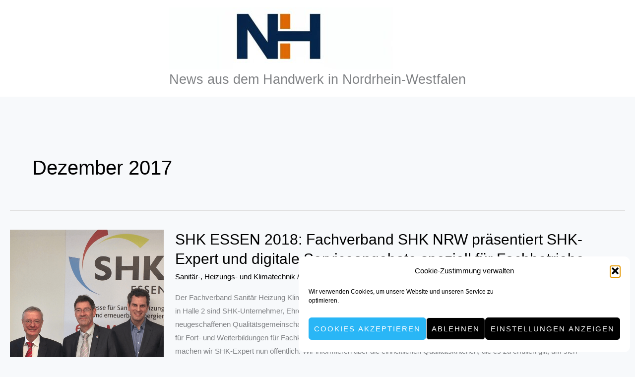

--- FILE ---
content_type: text/html; charset=utf-8
request_url: https://www.google.com/recaptcha/api2/aframe
body_size: 267
content:
<!DOCTYPE HTML><html><head><meta http-equiv="content-type" content="text/html; charset=UTF-8"></head><body><script nonce="QzOlfemV-pxauuG6r9V3qw">/** Anti-fraud and anti-abuse applications only. See google.com/recaptcha */ try{var clients={'sodar':'https://pagead2.googlesyndication.com/pagead/sodar?'};window.addEventListener("message",function(a){try{if(a.source===window.parent){var b=JSON.parse(a.data);var c=clients[b['id']];if(c){var d=document.createElement('img');d.src=c+b['params']+'&rc='+(localStorage.getItem("rc::a")?sessionStorage.getItem("rc::b"):"");window.document.body.appendChild(d);sessionStorage.setItem("rc::e",parseInt(sessionStorage.getItem("rc::e")||0)+1);localStorage.setItem("rc::h",'1769066379811');}}}catch(b){}});window.parent.postMessage("_grecaptcha_ready", "*");}catch(b){}</script></body></html>

--- FILE ---
content_type: text/css
request_url: https://www.nachrichten-handwerk.de/wp-content/cache/autoptimize/css/autoptimize_single_da32af1e9d2077782b0b6c24232c4f85.css?ver=1.50
body_size: -187
content:
.ads{position:relative;margin:20px 0;text-align:center;clear:both}